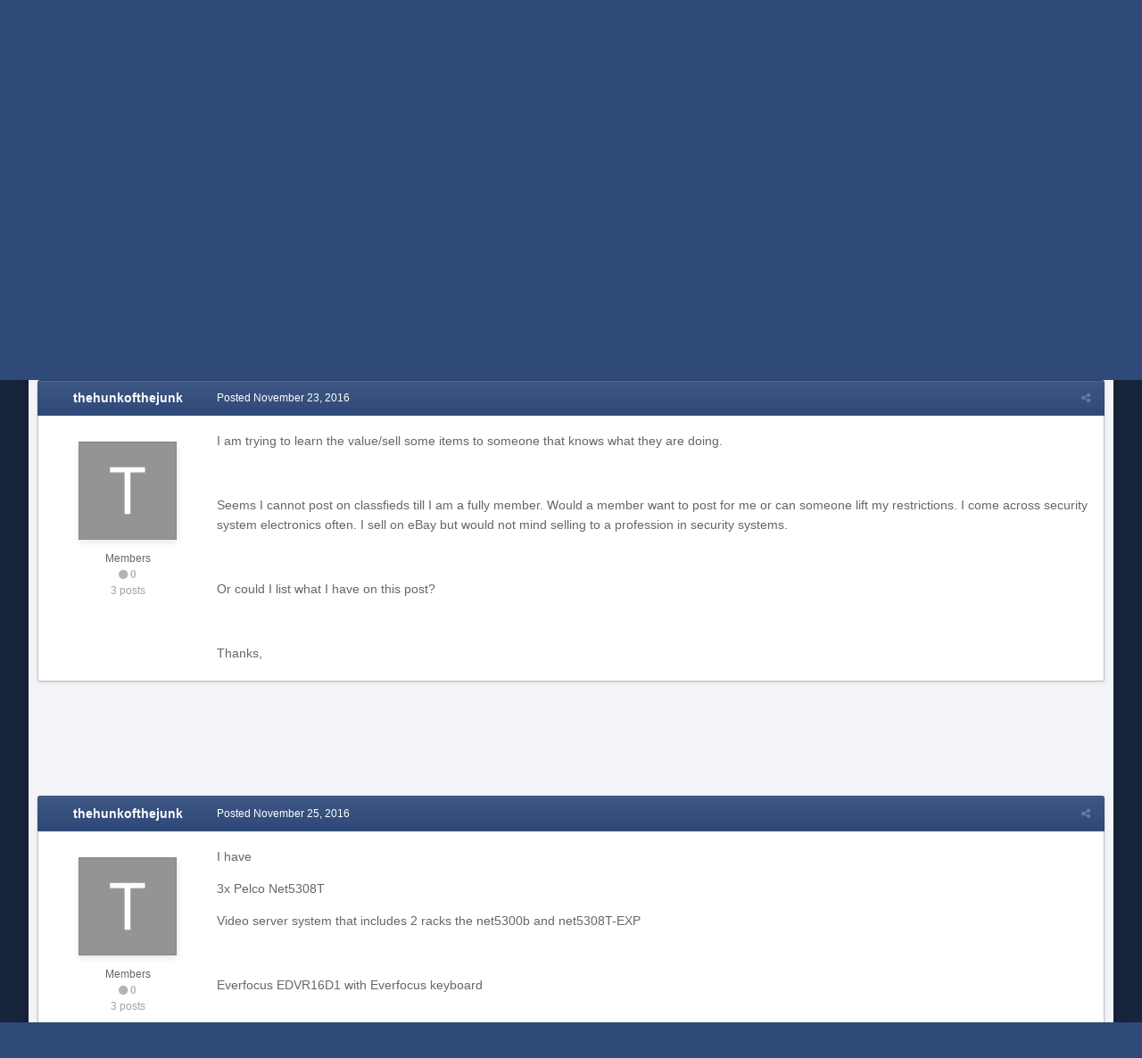

--- FILE ---
content_type: text/html; charset=utf-8
request_url: https://www.google.com/recaptcha/api2/aframe
body_size: 270
content:
<!DOCTYPE HTML><html><head><meta http-equiv="content-type" content="text/html; charset=UTF-8"></head><body><script nonce="lLfD4IDKwO3xIX2nBbqzVg">/** Anti-fraud and anti-abuse applications only. See google.com/recaptcha */ try{var clients={'sodar':'https://pagead2.googlesyndication.com/pagead/sodar?'};window.addEventListener("message",function(a){try{if(a.source===window.parent){var b=JSON.parse(a.data);var c=clients[b['id']];if(c){var d=document.createElement('img');d.src=c+b['params']+'&rc='+(localStorage.getItem("rc::a")?sessionStorage.getItem("rc::b"):"");window.document.body.appendChild(d);sessionStorage.setItem("rc::e",parseInt(sessionStorage.getItem("rc::e")||0)+1);localStorage.setItem("rc::h",'1769389298850');}}}catch(b){}});window.parent.postMessage("_grecaptcha_ready", "*");}catch(b){}</script></body></html>